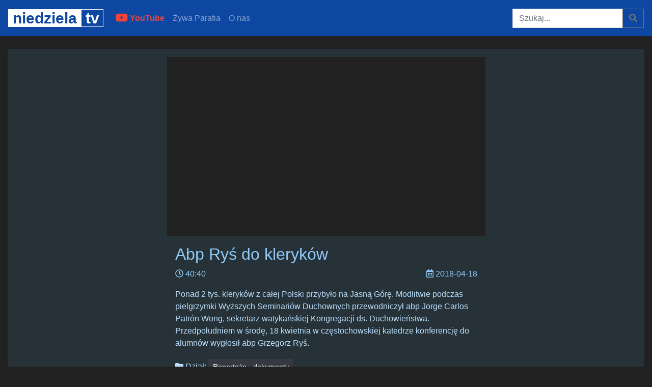

--- FILE ---
content_type: text/html; charset=UTF-8
request_url: https://tv.niedziela.pl/film/2270/Abp-Rys-do-klerykow
body_size: 7757
content:
<!DOCTYPE html>
<html lang="pl">
<head>
    <meta charset="UTF-8">
    <meta http-equiv="X-UA-Compatible" content="IE=edge">
    <meta name="viewport" content="width=device-width, initial-scale=1">
    <link rel="apple-touch-icon" sizes="180x180" href="/apple-touch-icon.png">
    <link rel="icon" type="image/png" sizes="32x32" href="/favicon-32x32.png">
    <link rel="icon" type="image/png" sizes="16x16" href="/favicon-16x16.png">
    <link rel="manifest" href="/site.webmanifest">
    <link rel="mask-icon" href="/safari-pinned-tab.svg" color="#5bbad5">
    <meta name="msapplication-TileColor" content="#da532c">
    <meta name="theme-color" content="#ffffff">
    <meta name="keywords" content="Studio telewizyjne Niedzieli, Niedziela, tygodnik katolicki, film, material filmowy, wywiad, reportaż, relacja, kościół, biskupi, katolicki, Polska, Częstochowa, Jasan Góra, Jan Paweł II, Benedykt XVI, Franciszek, papież">
        <meta name="description" content="Strona internetowa Studia Telewizyjnego Niedzieli">
        <title>Niedziela TV - Abp Ryś do kleryków</title>
    
<meta property="og:site_name" content="tv.niedziela.pl"/>
<meta property="og:title" content="Abp Ryś do kleryków"/>
<meta property="og:type" content="article"/>
<meta property="og:url" content="https://tv.niedziela.pl/film/2270/Abp-Rys-do-klerykow"/>
<meta property="og:image" content="https://tv.niedziela.pl/images/640x360/LEpyJ7m5Wao.jpg"/>
<meta property="og:description" content="Ponad 2 tys. kleryków z całej Polski przybyło na Jasną Górę. Modlitwie podczas pielgrzymki Wyższych Seminariów Duchownych przewodniczył abp Jorge Carlos Patrón Wong, sekretarz watykańskiej Kongregacji ds. Duchowieństwa. Przedpołudniem w środę, 18 kwietnia w częstochowskiej katedrze konferencję do alumnów wygłosił abp Grzegorz Ryś."/>            <script>
            (function(i,s,o,g,r,a,m){i['GoogleAnalyticsObject']=r;i[r]=i[r]||function(){
                (i[r].q=i[r].q||[]).push(arguments)},i[r].l=1*new Date();a=s.createElement(o),
                    m=s.getElementsByTagName(o)[0];a.async=1;a.src=g;m.parentNode.insertBefore(a,m)
            })(window,document,'script','//www.google-analytics.com/analytics.js','ga');

            ga('create', 'UA-16124746-4', 'auto');
            ga('send', 'pageview');
            
        </script>

        <link href="/assets/57317bdf/css/bootstrap.css" rel="stylesheet">
<link href="/css/fontawesome-all.css" rel="stylesheet">
<link href="/css/site.css" rel="stylesheet"></head>
<body>


    
<nav class="navbar navbar-inverse fixed-top navbar-expand-lg navbar-dark background-niedziela logo">

  <a class="navbar-brand" href="/"><span class="logo">niedziela</span><span class="logo logo-right">tv</span></a>
  <button class="navbar-toggler" type="button" data-toggle="collapse" data-target="#navbarSupportedContent" aria-controls="navbarSupportedContent" aria-expanded="false" aria-label="Toggle navigation">
    <span class="navbar-toggler-icon"></span>
  </button>

  <div class="collapse navbar-collapse" id="navbarSupportedContent">
    <ul class="navbar-nav mr-auto">
        
           
        <li class="nav-item">
            <a class="nav-link youtube-link" href="https://www.youtube.com/user/NiedzielaPL"><i class="fab fa-lg fa-youtube"></i> <strong>YouTube</strong></a>
        </li>
        <li class="nav-item">
            <a class="nav-link" href="/zywa-parafia">Żywa Parafia</a>
        </li>
        <li class="nav-item">
            <a class="nav-link" href="/onas">O nas</a>
        </li>
    </ul>
    <form class="form-inline my-2 my-lg-0" action="/znalezione">
      <input type="text" class="form-control input-search" placeholder="Szukaj..." aria-label="Szukaj" aria-describedby="basic-addon2" name="q">
        <div class="input-group-append">
        <button class="btn btn-search btn-outline-secondary" type="submit"><i class="fas fa-search"></i></button>
        </div>

    </form>
  </div>

</nav>


    <div class="container-fluid gap-fixed-nav">
        
	

<div class="row no-gutters background-dark gap-margin-top-1x gap-margin-bottom-1x gap-padding-top-1x">
    <div class="col-12 col-xl-6 offset-xl-3 col-md-8 offset-md-2">
    	<div class="fitVideoPlayer" style="background-color: #212121">
        	<iframe width="560" height="315" src="https://www.youtube.com/embed/LEpyJ7m5Wao" frameborder="0" allow="autoplay; encrypted-media" allowfullscreen></iframe>
    	</div>
    </div>
    <div class="col-12 col-xl-6 offset-xl-3 col-md-8 offset-md-2">  
        <div class="background-dark">  
        
        	<div class="gap-padding-1x" style="height: 100%">
            	<h2 class="color-text-dark">Abp Ryś do kleryków</h2>
            	<p class="film-info-duration color-text-dark"><i class="far fa-clock"></i> 40:40            	<span class="film-info-date color-text-dark float-right"><i class="far fa-calendar-alt"></i> 2018-04-18</span> 
            	<p>Ponad 2 tys. kleryków z całej Polski przybyło na Jasną Górę. Modlitwie podczas pielgrzymki Wyższych Seminariów Duchownych przewodniczył abp Jorge Carlos Patrón Wong, sekretarz watykańskiej Kongregacji ds. Duchowieństwa. Przedpołudniem w środę, 18 kwietnia w częstochowskiej katedrze konferencję do alumnów wygłosił abp Grzegorz Ryś.</p>
                <p style="line-height: 2.2"><i class="fas fa-folder"></i> Dział:
                            <a href="/dzial/1/Reportaze---dokumenty" class="btn btn-sm btn-dark"  data-clicksmap="site:film - FilmDzial - /dzial/1/Reportaze---dokumenty">Reportaże - dokumenty</a>   
                </p>
            	<p style="line-height: 2.2"><i class="fas fa-tags"></i> Tagi:
                                                    <a href="/tag/4/Czestochowa" class="btn btn-sm btn-dark"  data-clicksmap="site:film - FilmTagi - /tag/4/Czestochowa">Częstochowa</a> 
                                                    <a href="/tag/2/Jasna-Gora" class="btn btn-sm btn-dark"  data-clicksmap="site:film - FilmTagi - /tag/2/Jasna-Gora">Jasna Góra</a> 
                            
                </p>
                        	</div>  
        	 
        
        </div> 
    </div>
</div>    




<h2 class="section-header ">
			Wybrane dla Ciebie		</h2>


	
	<div class="row">
	    	        
	        <div class="col-12 col-md-6 col-xl-3 gap-margin-bottom-1x">
	            

<div class="film-box background-dark">
			<a class="" href="https://tv.niedziela.pl/film/3955/Adwent-2025-Cud-cud-cud-Tajemnica-wiary"  data-clicksmap="site:film - sectionBox:Wybrane:2270 - https://tv.niedziela.pl/film/3955/Adwent-2025-Cud-cud-cud-Tajemnica-wiary">
		

    	<div class="player-icon ">
    	<img class="img-fluid" src="https://tv.niedziela.pl/images/stopklatki/640x360/17_1764332370.jpg">
    	</div>
    	<div class="gap-padding-1x">    
	        <h2 class="color-text-dark ">Adwent 2025. Cud, cud, cud. Tajemnica wiary 17</h2>

	        <p class="">Cud, cud, cud. Tajemnica wiary. Rozważania adwentowe dla dzieci w roku 2025 przybliżają tajemnicę Eucharystii.
Wtorek, 23 grudnia 2025</p> 
	        
	        
	    </div>
	    <p class="film-info film-info-duration color-text-dark "><i class="far fa-clock"></i> </p>
	        <p class="film-info film-info-date color-text-dark "><i class="far fa-calendar-alt"></i> 2025-12-23</p>
</a>
</div>
	        </div>

	    	        
	        <div class="col-12 col-md-6 col-xl-3 gap-margin-bottom-1x">
	            

<div class="film-box background-dark">
			<a class="" href="https://tv.niedziela.pl/film/3936/Apel-Jasnogorski-redaktora-naczelnego"  data-clicksmap="site:film - sectionBox:Wybrane:2270 - https://tv.niedziela.pl/film/3936/Apel-Jasnogorski-redaktora-naczelnego">
		

    	<div class="player-icon ">
    	<img class="img-fluid" src="https://tv.niedziela.pl/images/640x360/MIMob242Jv0.jpg">
    	</div>
    	<div class="gap-padding-1x">    
	        <h2 class="color-text-dark ">Apel Jasnogórski redaktora naczelnego „Niedzieli”</h2>

	        <p class="">Rozważania apelowe ks. Jarosława Grabowskiego redaktora naczelnego Tygodnika Katolickiego „Niedziela” z 23 XI 2025 r. Fragment transmisji z kanału Jasnej Góry na YT.</p> 
	        
	        
	    </div>
	    <p class="film-info film-info-duration color-text-dark "><i class="far fa-clock"></i> 10:29</p>
	        <p class="film-info film-info-date color-text-dark "><i class="far fa-calendar-alt"></i> 2025-11-24</p>
</a>
</div>
	        </div>

	    	        
	        <div class="col-12 col-md-6 col-xl-3 gap-margin-bottom-1x">
	            

<div class="film-box background-dark">
			<a class="" href="https://tv.niedziela.pl/film/3966/Zakonczenie-Roku-Swietego-w-Czestochowie"  data-clicksmap="site:film - sectionBox:Wybrane:2270 - https://tv.niedziela.pl/film/3966/Zakonczenie-Roku-Swietego-w-Czestochowie">
		

    	<div class="player-icon ">
    	<img class="img-fluid" src="https://tv.niedziela.pl/images/640x360/ex--Ere2GSA.jpg">
    	</div>
    	<div class="gap-padding-1x">    
	        <h2 class="color-text-dark ">Zakończenie Roku Świętego w Częstochowie</h2>

	        <p class="">Uroczystość zakończenia Jubileuszowego Roku Świętego w archidiecezji częstochowskiej, mająca miejsce w święto Świętej Rodziny, połączona została z odnowieniem przyrzeczeń małżeńskich. W archikatedrze została zamontowana tablica z cegłą pochodzącą z Drzwi Świętych Bazyliki św. Piotra na Watykanie, otwartych przez papieża...</p> 
	        
	        
	    </div>
	    <p class="film-info film-info-duration color-text-dark "><i class="far fa-clock"></i> 07:04</p>
	        <p class="film-info film-info-date color-text-dark "><i class="far fa-calendar-alt"></i> 2025-12-31</p>
</a>
</div>
	        </div>

	    	        
	        <div class="col-12 col-md-6 col-xl-3 gap-margin-bottom-1x">
	            

<div class="film-box background-niedziela">
			<a class="" href="https://tv.niedziela.pl/film/742/Niedziela-%E2%80%93-telewizyjny-przeglad"  data-clicksmap="site:film - sectionBox:Wybrane:2270 - https://tv.niedziela.pl/film/742/Niedziela-%E2%80%93-telewizyjny-przeglad">
		

    	<div class="player-icon ">
    	<img class="img-fluid" src="https://tv.niedziela.pl/images/stopklatki/640x360/przeglad_niedzieli_wzorzec_nie_kasowac_(7)_1769081786.jpg">
    	</div>
    	<div class="gap-padding-1x">    
	        <h2 class="color-text-dark ">Niedziela – telewizyjny przegląd tygodnika</h2>

	        <p class="">Najciekawsze artykuły, które polecamy z 4. numeru Tygodnika Katolickiego „Niedziela” w 2026 r.
https://www.niedziela.pl/</p> 
	        
	        
	    </div>
	    <p class="film-info film-info-duration color-text-dark "><i class="far fa-clock"></i> 05:00</p>
	        <p class="film-info film-info-date color-text-dark "><i class="far fa-calendar-alt"></i> 2013-06-04</p>
</a>
</div>
	        </div>

	    
	}
	    
	</div>
	
<h2 class="section-header ">
			Ostatnio dodane		</h2>


	
	<div class="row">
	    	        
	        <div class="col-12 col-md-6 col-xl-3 gap-margin-bottom-1x">
	            

<div class="film-box background-dark">
			<a class="" href="https://tv.niedziela.pl/film/3966/Zakonczenie-Roku-Swietego-w-Czestochowie"  data-clicksmap="site:film - sectionBox:Najnowsze:0 - https://tv.niedziela.pl/film/3966/Zakonczenie-Roku-Swietego-w-Czestochowie">
		

    	<div class="player-icon ">
    	<img class="img-fluid" src="https://tv.niedziela.pl/images/640x360/ex--Ere2GSA.jpg">
    	</div>
    	<div class="gap-padding-1x">    
	        <h2 class="color-text-dark ">Zakończenie Roku Świętego w Częstochowie</h2>

	        <p class="">Uroczystość zakończenia Jubileuszowego Roku Świętego w archidiecezji częstochowskiej, mająca miejsce w święto Świętej Rodziny, połączona została z odnowieniem przyrzeczeń małżeńskich. W archikatedrze została zamontowana tablica z cegłą pochodzącą z Drzwi Świętych Bazyliki św. Piotra na Watykanie, otwartych przez papieża...</p> 
	        
	        
	    </div>
	    <p class="film-info film-info-duration color-text-dark "><i class="far fa-clock"></i> 07:04</p>
	        <p class="film-info film-info-date color-text-dark "><i class="far fa-calendar-alt"></i> 2025-12-31</p>
</a>
</div>
	        </div>

	    	        
	        <div class="col-12 col-md-6 col-xl-3 gap-margin-bottom-1x">
	            

<div class="film-box background-dark">
			<a class="" href="https://tv.niedziela.pl/film/3964/Zyczenia-abp-Waclawa-Depo-na-Boze"  data-clicksmap="site:film - sectionBox:Najnowsze:0 - https://tv.niedziela.pl/film/3964/Zyczenia-abp-Waclawa-Depo-na-Boze">
		

    	<div class="player-icon ">
    	<img class="img-fluid" src="https://tv.niedziela.pl/images/stopklatki/640x360/zyczenia_bn_2025_(2)_1766416222.jpg">
    	</div>
    	<div class="gap-padding-1x">    
	        <h2 class="color-text-dark ">Życzenia abp. Wacława Depo na Boże Narodzenie 2025</h2>

	        <p class="">Życzenia metropolity częstochowskiego abp. Wacława Depo dla czytelników „Niedzieli” na święta Bożego Narodzenia 2025</p> 
	        
	        
	    </div>
	    <p class="film-info film-info-duration color-text-dark "><i class="far fa-clock"></i> </p>
	        <p class="film-info film-info-date color-text-dark "><i class="far fa-calendar-alt"></i> 2025-12-24</p>
</a>
</div>
	        </div>

	    	        
	        <div class="col-12 col-md-6 col-xl-3 gap-margin-bottom-1x">
	            

<div class="film-box background-dark">
			<a class="" href="https://tv.niedziela.pl/film/3955/Adwent-2025-Cud-cud-cud-Tajemnica-wiary"  data-clicksmap="site:film - sectionBox:Najnowsze:0 - https://tv.niedziela.pl/film/3955/Adwent-2025-Cud-cud-cud-Tajemnica-wiary">
		

    	<div class="player-icon ">
    	<img class="img-fluid" src="https://tv.niedziela.pl/images/stopklatki/640x360/17_1764332370.jpg">
    	</div>
    	<div class="gap-padding-1x">    
	        <h2 class="color-text-dark ">Adwent 2025. Cud, cud, cud. Tajemnica wiary 17</h2>

	        <p class="">Cud, cud, cud. Tajemnica wiary. Rozważania adwentowe dla dzieci w roku 2025 przybliżają tajemnicę Eucharystii.
Wtorek, 23 grudnia 2025</p> 
	        
	        
	    </div>
	    <p class="film-info film-info-duration color-text-dark "><i class="far fa-clock"></i> </p>
	        <p class="film-info film-info-date color-text-dark "><i class="far fa-calendar-alt"></i> 2025-12-23</p>
</a>
</div>
	        </div>

	    	        
	        <div class="col-12 col-md-6 col-xl-3 gap-margin-bottom-1x">
	            

<div class="film-box background-dark">
			<a class="" href="https://tv.niedziela.pl/film/3965/Magazyn-%E2%80%9ENiedziela-w-Miescie%E2%80%9D-422025"  data-clicksmap="site:film - sectionBox:Najnowsze:0 - https://tv.niedziela.pl/film/3965/Magazyn-%E2%80%9ENiedziela-w-Miescie%E2%80%9D-422025">
		

    	<div class="player-icon ">
    	<img class="img-fluid" src="https://tv.niedziela.pl/images/640x360/7L3VXecPUio.jpg">
    	</div>
    	<div class="gap-padding-1x">    
	        <h2 class="color-text-dark ">Magazyn „Niedziela w Miescie” 42:2025</h2>

	        <p class="">Wydarzenia w Częstochowie i okolicy w listopadzie i grudniu 2025 r.</p> 
	        
	        
	    </div>
	    <p class="film-info film-info-duration color-text-dark "><i class="far fa-clock"></i> 30:00</p>
	        <p class="film-info film-info-date color-text-dark "><i class="far fa-calendar-alt"></i> 2025-12-23</p>
</a>
</div>
	        </div>

	    
	}
	    
	</div>
	
<h2 class="section-header najpopularniejsze-color">
			Najpopularniejsze		</h2>


	
	<div class="row">
	    	        
	        <div class="col-12 col-md-6 col-xl-3 gap-margin-bottom-1x">
	            

<div class="film-box background-dark">
			<a class="" href="https://tv.niedziela.pl/film/2592/Roksana"  data-clicksmap="site:film - sectionBox:Najpopularniejsze - https://tv.niedziela.pl/film/2592/Roksana">
		

    	<div class="player-icon najpopularniejsze-color">
    	<img class="img-fluid" src="https://tv.niedziela.pl/images/stopklatki/640x360/serca_1552375892.jpg">
    	</div>
    	<div class="gap-padding-1x">    
	        <h2 class="color-text-dark najpopularniejsze-color">Roksana</h2>

	        <p class="najpopularniejsze-color">II charytatywny koncert pod hasłem „Spotkanie Gorących Serc” odbył się w dniu 1 marca 2019 r. w Pajęcznie.  Hala Sportowa SP  przy ul. Grunwaldzkiej 1  wypełniła się publicznością, która chciała  usłyszeć i zobaczyć główną gwiazdę wieczoru Roksanę Węgiel,  zwyciężczynię Eurowizji Junior 2018. 
 </p> 
	        
	        
	    </div>
	    <p class="film-info film-info-duration color-text-dark najpopularniejsze-color"><i class="far fa-clock"></i> </p>
	        <p class="film-info film-info-date color-text-dark najpopularniejsze-color"><i class="far fa-calendar-alt"></i> 2019-03-12</p>
</a>
</div>
	        </div>

	    	        
	        <div class="col-12 col-md-6 col-xl-3 gap-margin-bottom-1x">
	            

<div class="film-box background-dark">
			<a class="" href="https://tv.niedziela.pl/film/2397/27-Pielgrzymka-Wojskowa-na-Jasna-Gore"  data-clicksmap="site:film - sectionBox:Najpopularniejsze - https://tv.niedziela.pl/film/2397/27-Pielgrzymka-Wojskowa-na-Jasna-Gore">
		

    	<div class="player-icon najpopularniejsze-color">
    	<img class="img-fluid" src="https://tv.niedziela.pl/images/stopklatki/640x360/wojsko_pielgrzymka_2018_1534275432.jpg">
    	</div>
    	<div class="gap-padding-1x">    
	        <h2 class="color-text-dark najpopularniejsze-color">27. Pielgrzymka Wojskowa na Jasną Górę</h2>

	        <p class="najpopularniejsze-color">W pielgrzymce wzięło udział ok. 650 osób, a wśród nich żołnierze, pracownicy wojska, Służby Celnej, Straży Granicznej, Straży Ochrony Kolei, a także żołnierze z zagranicy: z USA, Litwy, Słowacji, Niemiec i Chorwacji.</p> 
	        
	        
	    </div>
	    <p class="film-info film-info-duration color-text-dark najpopularniejsze-color"><i class="far fa-clock"></i> 09:03</p>
	        <p class="film-info film-info-date color-text-dark najpopularniejsze-color"><i class="far fa-calendar-alt"></i> 2018-08-14</p>
</a>
</div>
	        </div>

	    	        
	        <div class="col-12 col-md-6 col-xl-3 gap-margin-bottom-1x">
	            

<div class="film-box background-dark">
			<a class="" href="https://tv.niedziela.pl/film/2689/Modlitewna-obrona-Jasnej-Gory"  data-clicksmap="site:film - sectionBox:Najpopularniejsze - https://tv.niedziela.pl/film/2689/Modlitewna-obrona-Jasnej-Gory">
		

    	<div class="player-icon najpopularniejsze-color">
    	<img class="img-fluid" src="https://tv.niedziela.pl/images/stopklatki/640x360/lgbt_1560783047.jpg">
    	</div>
    	<div class="gap-padding-1x">    
	        <h2 class="color-text-dark najpopularniejsze-color">Modlitewna obrona Jasnej Góry</h2>

	        <p class="najpopularniejsze-color">Setki, jeśli nie tysiące ludzi z wielu stron Polski przyjechało w dniu 16 czerwca br.,  aby pokojowo z pełnym szacunkiem dla innych zamanifestować swoje przekonania i obronić przed profanacją Królową Polski - Matkę Bożą Częstochowską.</p> 
	        
	        
	    </div>
	    <p class="film-info film-info-duration color-text-dark najpopularniejsze-color"><i class="far fa-clock"></i> </p>
	        <p class="film-info film-info-date color-text-dark najpopularniejsze-color"><i class="far fa-calendar-alt"></i> 2019-06-17</p>
</a>
</div>
	        </div>

	    	        
	        <div class="col-12 col-md-6 col-xl-3 gap-margin-bottom-1x">
	            

<div class="film-box background-dark">
			<a class="" href="https://tv.niedziela.pl/film/2383/Z-dominikanami-do-Matki"  data-clicksmap="site:film - sectionBox:Najpopularniejsze - https://tv.niedziela.pl/film/2383/Z-dominikanami-do-Matki">
		

    	<div class="player-icon najpopularniejsze-color">
    	<img class="img-fluid" src="https://tv.niedziela.pl/images/stopklatki/640x360/2018_dominikanska_1533839720.jpg">
    	</div>
    	<div class="gap-padding-1x">    
	        <h2 class="color-text-dark najpopularniejsze-color">Z dominikanami do Matki</h2>

	        <p class="najpopularniejsze-color">27. Piesza Pielgrzymka Dominikańska z Krakowa dotarła w czwartek, 9 sierpnia na Jasną Górę. Prawie 1400 osób w czasie 7 dni pokonało trasę liczącą ok. 160 km. Wędrowali w grupach: Dziewiętnastka związana z duszpasterstwem młodzieży „Przystań” z Krakowa, studenci czyli Beczka 1 i Beczka 2, dalej Pokuta prowadzona przez o. Adama...</p> 
	        
	        
	    </div>
	    <p class="film-info film-info-duration color-text-dark najpopularniejsze-color"><i class="far fa-clock"></i> 05:12</p>
	        <p class="film-info film-info-date color-text-dark najpopularniejsze-color"><i class="far fa-calendar-alt"></i> 2018-08-09</p>
</a>
</div>
	        </div>

	    
	}
	    
	</div>
	        <div class="container">
    <div class="row gap-top">
        <div class="col-12 text-center reklama">
            <p></p>
            <div style="margin: 0 auto;">
                <script async src="//pagead2.googlesyndication.com/pagead/js/adsbygoogle.js"></script>
<!-- GoogleAdsense TVBottom -->
<ins class="adsbygoogle"
     style="display:block"
     data-ad-client="ca-pub-8591773432180199"
     data-ad-slot="7910989622"
     data-ad-format="auto"
     data-full-width-responsive="true"></ins>
<script>
(adsbygoogle = window.adsbygoogle || []).push({});
</script>
            </div>
        </div>
    </div>
</div>
        
<div class="row gap-margin-top-2x gap-margin-bottom-1x">
	<div class="col-12">
		<div class="background-dark gap-padding-1x">
			<h2 class="section-header"><i class="fas fa-tags"></i> Tagi</h2>
			<p>
														<a href="/tag/78"  data-clicksmap="site:film - TagsCloud - /tag/78"><span style="font-size: 0.8em"></span></a>
														<a href="/tag/13/abp-Depo"  data-clicksmap="site:film - TagsCloud - /tag/13/abp-Depo"><span style="font-size: 1.13em">abp Depo</span></a>
														<a href="/tag/12/abp-Nowak"  data-clicksmap="site:film - TagsCloud - /tag/12/abp-Nowak"><span style="font-size: 0.86em">abp Nowak</span></a>
														<a href="/tag/86/Adwent"  data-clicksmap="site:film - TagsCloud - /tag/86/Adwent"><span style="font-size: 0.81em">Adwent</span></a>
														<a href="/tag/66/Adwent-2019"  data-clicksmap="site:film - TagsCloud - /tag/66/Adwent-2019"><span style="font-size: 0.81em">Adwent 2019</span></a>
														<a href="/tag/92/Adwent-2025"  data-clicksmap="site:film - TagsCloud - /tag/92/Adwent-2025"><span style="font-size: 0.81em">Adwent 2025</span></a>
														<a href="/tag/62/Akcja-Katolicka"  data-clicksmap="site:film - TagsCloud - /tag/62/Akcja-Katolicka"><span style="font-size: 0.8em">Akcja Katolicka</span></a>
														<a href="/tag/89/Apel-Jasnogorski"  data-clicksmap="site:film - TagsCloud - /tag/89/Apel-Jasnogorski"><span style="font-size: 0.8em">Apel Jasnogórski</span></a>
														<a href="/tag/60/artysci"  data-clicksmap="site:film - TagsCloud - /tag/60/artysci"><span style="font-size: 0.84em">artyści</span></a>
														<a href="/tag/15/Benedykt-XVI"  data-clicksmap="site:film - TagsCloud - /tag/15/Benedykt-XVI"><span style="font-size: 0.81em">Benedykt XVI</span></a>
														<a href="/tag/14/biskupi"  data-clicksmap="site:film - TagsCloud - /tag/14/biskupi"><span style="font-size: 1.07em">biskupi</span></a>
														<a href="/tag/55/bp-Przybylski"  data-clicksmap="site:film - TagsCloud - /tag/55/bp-Przybylski"><span style="font-size: 0.87em">bp Przybylski</span></a>
														<a href="/tag/87/Carlo-Acutis"  data-clicksmap="site:film - TagsCloud - /tag/87/Carlo-Acutis"><span style="font-size: 0.81em">Carlo Acutis</span></a>
														<a href="/tag/4/Czestochowa"  data-clicksmap="site:film - TagsCloud - /tag/4/Czestochowa"><span style="font-size: 1.7em">Częstochowa</span></a>
														<a href="/tag/53/dieta"  data-clicksmap="site:film - TagsCloud - /tag/53/dieta"><span style="font-size: 0.8em">dieta</span></a>
														<a href="/tag/59/duszpasterstwo-akademickie"  data-clicksmap="site:film - TagsCloud - /tag/59/duszpasterstwo-akademickie"><span style="font-size: 0.83em">duszpasterstwo akademickie</span></a>
														<a href="/tag/41/dzieci"  data-clicksmap="site:film - TagsCloud - /tag/41/dzieci"><span style="font-size: 0.95em">dzieci</span></a>
														<a href="/tag/74/ekumenizm"  data-clicksmap="site:film - TagsCloud - /tag/74/ekumenizm"><span style="font-size: 0.81em">ekumenizm</span></a>
														<a href="/tag/38/face-to-face-z-Arcybiskupem"  data-clicksmap="site:film - TagsCloud - /tag/38/face-to-face-z-Arcybiskupem"><span style="font-size: 0.82em">face to face z Arcybiskupem</span></a>
														<a href="/tag/39/face-to-face-z-Arcybiskupem-II"  data-clicksmap="site:film - TagsCloud - /tag/39/face-to-face-z-Arcybiskupem-II"><span style="font-size: 0.81em">face to face z Arcybiskupem II</span></a>
														<a href="/tag/63/face-to-face-z-arcybiskupem-III"  data-clicksmap="site:film - TagsCloud - /tag/63/face-to-face-z-arcybiskupem-III"><span style="font-size: 0.8em">face to face z arcybiskupem III</span></a>
														<a href="/tag/35/Franciszek"  data-clicksmap="site:film - TagsCloud - /tag/35/Franciszek"><span style="font-size: 0.84em">Franciszek</span></a>
														<a href="/tag/36/historia"  data-clicksmap="site:film - TagsCloud - /tag/36/historia"><span style="font-size: 0.92em">historia</span></a>
														<a href="/tag/10/homilia"  data-clicksmap="site:film - TagsCloud - /tag/10/homilia"><span style="font-size: 0.96em">homilia</span></a>
														<a href="/tag/3/Jan-Pawel-II"  data-clicksmap="site:film - TagsCloud - /tag/3/Jan-Pawel-II"><span style="font-size: 0.89em">Jan Paweł II</span></a>
														<a href="/tag/2/Jasna-Gora"  data-clicksmap="site:film - TagsCloud - /tag/2/Jasna-Gora"><span style="font-size: 1.41em">Jasna Góra</span></a>
														<a href="/tag/72/Jasna-Gora"  data-clicksmap="site:film - TagsCloud - /tag/72/Jasna-Gora"><span style="font-size: 0.82em">Jasna Góra</span></a>
														<a href="/tag/56/kaplani"  data-clicksmap="site:film - TagsCloud - /tag/56/kaplani"><span style="font-size: 0.86em">kapłani</span></a>
														<a href="/tag/88/kard-Grzegorz-Rys"  data-clicksmap="site:film - TagsCloud - /tag/88/kard-Grzegorz-Rys"><span style="font-size: 0.8em">kard. Grzegorz Ryś</span></a>
														<a href="/tag/90/kard-Grzegorz-Rys"  data-clicksmap="site:film - TagsCloud - /tag/90/kard-Grzegorz-Rys"><span style="font-size: 0.8em">kard. Grzegorz Ryś</span></a>
														<a href="/tag/6/katastrofa"  data-clicksmap="site:film - TagsCloud - /tag/6/katastrofa"><span style="font-size: 0.82em">katastrofa</span></a>
														<a href="/tag/16/koncert"  data-clicksmap="site:film - TagsCloud - /tag/16/koncert"><span style="font-size: 0.9em">koncert</span></a>
														<a href="/tag/8/konferencja"  data-clicksmap="site:film - TagsCloud - /tag/8/konferencja"><span style="font-size: 0.92em">konferencja</span></a>
														<a href="/tag/22/konkurs"  data-clicksmap="site:film - TagsCloud - /tag/22/konkurs"><span style="font-size: 0.83em">konkurs</span></a>
														<a href="/tag/68/koronawirus"  data-clicksmap="site:film - TagsCloud - /tag/68/koronawirus"><span style="font-size: 0.83em">koronawirus</span></a>
														<a href="/tag/69/koronawirus"  data-clicksmap="site:film - TagsCloud - /tag/69/koronawirus"><span style="font-size: 0.81em">koronawirus</span></a>
														<a href="/tag/30/kraj"  data-clicksmap="site:film - TagsCloud - /tag/30/kraj"><span style="font-size: 1.03em">kraj</span></a>
														<a href="/tag/5/ksiazki"  data-clicksmap="site:film - TagsCloud - /tag/5/ksiazki"><span style="font-size: 0.87em">książki</span></a>
														<a href="/tag/91/Leon-XIV"  data-clicksmap="site:film - TagsCloud - /tag/91/Leon-XIV"><span style="font-size: 0.8em">Leon XIV</span></a>
														<a href="/tag/71/Matka-Boza"  data-clicksmap="site:film - TagsCloud - /tag/71/Matka-Boza"><span style="font-size: 0.84em">Matka Boża</span></a>
														<a href="/tag/70/milosierdzie"  data-clicksmap="site:film - TagsCloud - /tag/70/milosierdzie"><span style="font-size: 0.82em">miłosierdzie</span></a>
														<a href="/tag/65/misje"  data-clicksmap="site:film - TagsCloud - /tag/65/misje"><span style="font-size: 0.8em">misje</span></a>
														<a href="/tag/49/mlodziez"  data-clicksmap="site:film - TagsCloud - /tag/49/mlodziez"><span style="font-size: 0.97em">młodzież</span></a>
														<a href="/tag/75/muzyka"  data-clicksmap="site:film - TagsCloud - /tag/75/muzyka"><span style="font-size: 0.81em">muzyka</span></a>
														<a href="/tag/1/Niedziela"  data-clicksmap="site:film - TagsCloud - /tag/1/Niedziela"><span style="font-size: 1.2em">Niedziela</span></a>
														<a href="/tag/64/Niedziela-Czestochowska"  data-clicksmap="site:film - TagsCloud - /tag/64/Niedziela-Czestochowska"><span style="font-size: 0.83em">Niedziela Częstochowska</span></a>
														<a href="/tag/46/niedziela-tv"  data-clicksmap="site:film - TagsCloud - /tag/46/niedziela-tv"><span style="font-size: 0.96em">niedziela tv</span></a>
														<a href="/tag/83/Niedziela-w-miescie"  data-clicksmap="site:film - TagsCloud - /tag/83/Niedziela-w-miescie"><span style="font-size: 0.81em">Niedziela w mieście</span></a>
														<a href="/tag/47/papiez-Franciszek"  data-clicksmap="site:film - TagsCloud - /tag/47/papiez-Franciszek"><span style="font-size: 0.83em">papież Franciszek</span></a>
														<a href="/tag/45/parafie"  data-clicksmap="site:film - TagsCloud - /tag/45/parafie"><span style="font-size: 0.91em">parafie</span></a>
														<a href="/tag/17/paulini"  data-clicksmap="site:film - TagsCloud - /tag/17/paulini"><span style="font-size: 0.87em">paulini</span></a>
														<a href="/tag/85/peregrynacja"  data-clicksmap="site:film - TagsCloud - /tag/85/peregrynacja"><span style="font-size: 0.81em">peregrynacja</span></a>
														<a href="/tag/20/pielgrzymka"  data-clicksmap="site:film - TagsCloud - /tag/20/pielgrzymka"><span style="font-size: 1.03em">pielgrzymka</span></a>
														<a href="/tag/31/poezja"  data-clicksmap="site:film - TagsCloud - /tag/31/poezja"><span style="font-size: 0.82em">poezja</span></a>
														<a href="/tag/23/polityka"  data-clicksmap="site:film - TagsCloud - /tag/23/polityka"><span style="font-size: 0.85em">polityka</span></a>
														<a href="/tag/18/pomoc"  data-clicksmap="site:film - TagsCloud - /tag/18/pomoc"><span style="font-size: 0.88em">pomoc</span></a>
														<a href="/tag/43/powolanie"  data-clicksmap="site:film - TagsCloud - /tag/43/powolanie"><span style="font-size: 0.82em">powołanie</span></a>
														<a href="/tag/7/rekolekcje"  data-clicksmap="site:film - TagsCloud - /tag/7/rekolekcje"><span style="font-size: 0.85em">rekolekcje</span></a>
														<a href="/tag/28/relikwie"  data-clicksmap="site:film - TagsCloud - /tag/28/relikwie"><span style="font-size: 0.81em">relikwie</span></a>
														<a href="/tag/34/Rio"  data-clicksmap="site:film - TagsCloud - /tag/34/Rio"><span style="font-size: 0.82em">Rio</span></a>
														<a href="/tag/37/rodzina"  data-clicksmap="site:film - TagsCloud - /tag/37/rodzina"><span style="font-size: 0.83em">rodzina</span></a>
														<a href="/tag/42/rodzina"  data-clicksmap="site:film - TagsCloud - /tag/42/rodzina"><span style="font-size: 0.81em">rodzina</span></a>
														<a href="/tag/44/Rok-Milosierdzia"  data-clicksmap="site:film - TagsCloud - /tag/44/Rok-Milosierdzia"><span style="font-size: 0.81em">Rok Miłosierdzia</span></a>
														<a href="/tag/26/rozmowa"  data-clicksmap="site:film - TagsCloud - /tag/26/rozmowa"><span style="font-size: 0.93em">rozmowa</span></a>
														<a href="/tag/58/rozwazania-rozancowe"  data-clicksmap="site:film - TagsCloud - /tag/58/rozwazania-rozancowe"><span style="font-size: 0.81em">rozważania różańcowe</span></a>
														<a href="/tag/32/rozaniec"  data-clicksmap="site:film - TagsCloud - /tag/32/rozaniec"><span style="font-size: 0.83em">różaniec</span></a>
														<a href="/tag/50/Rzeczpospolita-Parafialna"  data-clicksmap="site:film - TagsCloud - /tag/50/Rzeczpospolita-Parafialna"><span style="font-size: 0.81em">Rzeczpospolita Parafialna</span></a>
														<a href="/tag/67/sakramenty"  data-clicksmap="site:film - TagsCloud - /tag/67/sakramenty"><span style="font-size: 0.81em">sakramenty</span></a>
														<a href="/tag/24/sanktuaria"  data-clicksmap="site:film - TagsCloud - /tag/24/sanktuaria"><span style="font-size: 0.88em">sanktuaria</span></a>
														<a href="/tag/61/sport"  data-clicksmap="site:film - TagsCloud - /tag/61/sport"><span style="font-size: 0.81em">sport</span></a>
														<a href="/tag/76/Synod"  data-clicksmap="site:film - TagsCloud - /tag/76/Synod"><span style="font-size: 0.81em">Synod</span></a>
														<a href="/tag/77/synod"  data-clicksmap="site:film - TagsCloud - /tag/77/synod"><span style="font-size: 0.8em">synod</span></a>
														<a href="/tag/79/Synod"  data-clicksmap="site:film - TagsCloud - /tag/79/Synod"><span style="font-size: 0.8em">Synod</span></a>
														<a href="/tag/21/szkola"  data-clicksmap="site:film - TagsCloud - /tag/21/szkola"><span style="font-size: 0.9em">szkoła</span></a>
														<a href="/tag/48/sztuka-i-kultura"  data-clicksmap="site:film - TagsCloud - /tag/48/sztuka-i-kultura"><span style="font-size: 0.86em">sztuka i kultura</span></a>
														<a href="/tag/51/SDM-w-Krakowie"  data-clicksmap="site:film - TagsCloud - /tag/51/SDM-w-Krakowie"><span style="font-size: 0.82em">ŚDM w Krakowie</span></a>
														<a href="/tag/11/swiadectwo"  data-clicksmap="site:film - TagsCloud - /tag/11/swiadectwo"><span style="font-size: 0.88em">świadectwo</span></a>
														<a href="/tag/40/Swiatowe-Dni-Mlodziezy"  data-clicksmap="site:film - TagsCloud - /tag/40/Swiatowe-Dni-Mlodziezy"><span style="font-size: 0.84em">Światowe Dni Młodzieży</span></a>
														<a href="/tag/19/swieci"  data-clicksmap="site:film - TagsCloud - /tag/19/swieci"><span style="font-size: 0.85em">święci</span></a>
														<a href="/tag/52/Tecza"  data-clicksmap="site:film - TagsCloud - /tag/52/Tecza"><span style="font-size: 0.8em">Tęcza</span></a>
														<a href="/tag/80/ukraina"  data-clicksmap="site:film - TagsCloud - /tag/80/ukraina"><span style="font-size: 0.8em">ukraina</span></a>
														<a href="/tag/81/Ukraina"  data-clicksmap="site:film - TagsCloud - /tag/81/Ukraina"><span style="font-size: 0.81em">Ukraina</span></a>
														<a href="/tag/29/Wlochy"  data-clicksmap="site:film - TagsCloud - /tag/29/Wlochy"><span style="font-size: 0.81em">Włochy</span></a>
														<a href="/tag/9/wyklad"  data-clicksmap="site:film - TagsCloud - /tag/9/wyklad"><span style="font-size: 0.84em">wykład</span></a>
														<a href="/tag/25/wystawa"  data-clicksmap="site:film - TagsCloud - /tag/25/wystawa"><span style="font-size: 0.84em">wystawa</span></a>
														<a href="/tag/27/wywiad"  data-clicksmap="site:film - TagsCloud - /tag/27/wywiad"><span style="font-size: 0.85em">wywiad</span></a>
														<a href="/tag/84/zakony-i-zgromadzenia"  data-clicksmap="site:film - TagsCloud - /tag/84/zakony-i-zgromadzenia"><span style="font-size: 0.8em">zakony i zgromadzenia</span></a>
														<a href="/tag/33/zycie"  data-clicksmap="site:film - TagsCloud - /tag/33/zycie"><span style="font-size: 0.89em">życie</span></a>
														<a href="/tag/82/zyczenia"  data-clicksmap="site:film - TagsCloud - /tag/82/zyczenia"><span style="font-size: 0.81em">życzenia</span></a>
														<a href="/tag/73/zywa-parafia"  data-clicksmap="site:film - TagsCloud - /tag/73/zywa-parafia"><span style="font-size: 0.8em">żywa parafia</span></a>
							</p>
		</div>
	</div>
</div>                    
<div class="row background-niedziela gap-margin-bottom-1x niedziela-box">
    <div class="col-lg-1 col-12 gap-padding-1x ">
        <img src="https://www.niedziela.pl/images/okladki/202604.jpg" class="img-fluid mx-auto d-block">
    </div>
    <div class="col-lg-8 col-12 gap-padding-1x">  
        <h2>Niedziela 4/2026: <em>temat numeru</em></h2>
        <p><strong>TEMAT NUMERU: Moje życie z Biblią</strong>
        <br>Nie jest tylko dla wybranych. Jest dla ludzi, którzy chcą w codzienności, w chaosie dnia żyć słowem Bożym.</p>
    </div>
    <div class="col-lg-3 col-12 gap-padding-1x">  
        <p><a href="https://www.niedziela.pl/prezentacja" class="btn btn-primary btn-block"  data-clicksmap="site:film - Niedziela - niedziela.pl/prezentacja">Spis treści</a></p>
        <p><a href="htts://www.niedziela.pl/prenumerata" class="btn btn-danger btn-block"  data-clicksmap="site:film - Niedziela - niedziela.pl/prenumerata">Zaprenumeruj</a></p>
        <p><a href="https://e.niedziela.pl" class="btn btn-danger btn-block"  data-clicksmap="site:film - Niedziela - e.niedziela.pl">Kup e-wydanie</a></p>
    </div>
</div>
 
                
    </div>


<footer class="footer container-fluid background-dark gap-padding-1x gap-margin-top-1x">

        
        <p class="text-center">
            Adres redakcji: 42-200 Czętochowa, ul. 3 Maja 12 • tel. (34) 365 19 17 • <a class="poczta" href="studio.tv">studio.tv</a>
            <br>&copy; <a href="https://niedziela.pl">Tygodnik Katolicki „Niedziela” <i class="fa fa-external-link-alt"></i></a> 2026</p>
         

</footer>

          
 

<script src="/assets/e19b1a22/jquery.js"></script>
<script src="/assets/6583d23c/yii.js"></script>
<script src="/assets/7cf81c4e/umd/popper.js"></script>
<script src="/assets/57317bdf/js/bootstrap.js"></script>
<script src="/js/fontawesome-all.min.js"></script>
<script src="/js/jquery.fitvids.js"></script>
<script src="/js/site.js"></script>
<script>jQuery(function ($) {

            $("a[data-clicksmap]").click( function() {
                ga("send", "event", "Clicks Map", $(this).data("clicksmap"), $(this).attr("href"), 1, {"nonInteraction": true });
                
            });
        
});</script></body>
</html>


--- FILE ---
content_type: text/html; charset=utf-8
request_url: https://www.google.com/recaptcha/api2/aframe
body_size: 259
content:
<!DOCTYPE HTML><html><head><meta http-equiv="content-type" content="text/html; charset=UTF-8"></head><body><script nonce="5lC0QS6Exo6Ux122fWvVnQ">/** Anti-fraud and anti-abuse applications only. See google.com/recaptcha */ try{var clients={'sodar':'https://pagead2.googlesyndication.com/pagead/sodar?'};window.addEventListener("message",function(a){try{if(a.source===window.parent){var b=JSON.parse(a.data);var c=clients[b['id']];if(c){var d=document.createElement('img');d.src=c+b['params']+'&rc='+(localStorage.getItem("rc::a")?sessionStorage.getItem("rc::b"):"");window.document.body.appendChild(d);sessionStorage.setItem("rc::e",parseInt(sessionStorage.getItem("rc::e")||0)+1);localStorage.setItem("rc::h",'1769351544245');}}}catch(b){}});window.parent.postMessage("_grecaptcha_ready", "*");}catch(b){}</script></body></html>

--- FILE ---
content_type: text/css
request_url: https://tv.niedziela.pl/css/site.css
body_size: 1762
content:
html,
body {
    height: 100%;
    background-color: #263238;
    background-color: #212121;
}

.wrap {
    min-height: 100%;
    height: auto;
    margin: 0 auto -60px;
    padding: 0 0 60px;
}

.pagination {
   justify-content: center;
}

.gap-fixed-nav {
    padding-top: 80px;
}

.jumbotron {
    text-align: center;
    background-color: transparent;
}

.jumbotron .btn {
    font-size: 21px;
    padding: 14px 24px;
}

.not-set {
    color: #c55;
    font-style: italic;
}

/* add sorting icons to gridview sort links */
a.asc:after, a.desc:after {
    position: relative;
    top: 1px;
    display: inline-block;
    font-family: 'Glyphicons Halflings';
    font-style: normal;
    font-weight: normal;
    line-height: 1;
    padding-left: 5px;
}

a.asc:after {
    content: "\e151";
}

a.desc:after {
    content: "\e152";
}

.sort-numerical a.asc:after {
    content: "\e153";
}

.sort-numerical a.desc:after {
    content: "\e154";
}

.sort-ordinal a.asc:after {
    content: "\e155";
}

.sort-ordinal a.desc:after {
    content: "\e156";
}

.grid-view td {
    white-space: nowrap;
}

.grid-view .filters input,
.grid-view .filters select {
    min-width: 50px;
}

.hint-block {
    display: block;
    margin-top: 5px;
    color: #999;
}

.error-summary {
    color: #a94442;
    background: #fdf7f7;
    border-left: 3px solid #eed3d7;
    padding: 10px 20px;
    margin: 0 0 15px 0;
}

/* align the logout "link" (button in form) of the navbar */
.nav li > form > button.logout {
    padding: 15px;
    border: none;
}

@media(max-width:767px) {
    .nav li > form > button.logout {
        display:block;
        text-align: left;
        width: 100%;
        padding: 10px 15px;
    }
}

.nav > li > form > button.logout:focus,
.nav > li > form > button.logout:hover {
    text-decoration: none;
}

.nav > li > form > button.logout:focus {
    outline: none;
}

h1, .h1, h2, .h2, h3, .h3, p {
    color: #BBDEFB;
}

a {
    
    color: #fff;
}

a:hover {
    color: #90CAF9;
    text-decoration: none;
}

span.logo {
    color: #0D47A1;
    font-weight: bold;
    font-size: 1.5em;
    border: 1px solid #fff;
    background-color: #fff;
    padding: 0 .25em;
}

span.logo-right {
    color: #fff;
    background-color: #0D47A1;
    border: 1px solid #fff;
    padding: 0 .25em;
}

.background-dark {
    background-color: #212121;
    background-color: #263238;
}

.color-text-dark {
    color: #90CAF9;
}

.background-niedziela {
    background-color: #0D47A1;
}


.gap-padding-1x {
    padding: 1em;
}

.gap-padding-top-1x {
    padding-top: 1em;
}

.gap-padding-right-1x {
    padding-right: 1em;
}

.film-box {
    height: 100%;
    position: relative;
    cursor: pointer;
}

.film-box > a {
    display: block;
}

.film-box > a:hover {
    text-decoration: none;
}

.film-box h2 {
   font-size: 1.3em; 
   font-weight: 700;    
}

.film-box div p {
   padding-bottom: 1em;    
}

.film-box a:hover h2, .film-box a:hover p {
    color: #fff;
}    

.film-box img {
    height: auto; 
    width: 100%;
}

.film-box p {
   line-height: 1.2;
}

.film-info {
    position: absolute;
    bottom: 0;
    font-size: .8em;
}

.film-info-duration {
    left: 1em;
}

.film-info-date {
    right: 1em;
}

.gap-margin-top-1x {
    margin-top: 1em;
}

.gap-margin-bottom-1x {
    margin-bottom: 1em;
}

.gap-margin-top-2x {
    margin-top: 2em;
}

.gap-margin-bottom-2x {
    margin-bottom: 2em;
}

.section-header {
    font-size: 2em;
    margin: .5em 0 0 0;
}

.section-header:after {
    content: "";
    display: block;
    width: 4em;
    height: .1em;
    margin: .25em 0 .5em;
    background: #BBDEFB none repeat scroll 0% 0%;
}

.section-header a {
    color: #BBDEFB;
}

.section-header a:hover {
    color: #90CAF9;
}

.player-icon {
    position: relative;
    display: block;
}

.player-icon::before, .player-icon::after {
    display: block;
    top: 50%;
    left: 50%;
    transition: all .25s ease;
    content: '';
    position: absolute;
}   

.player-icon::before {
    border: solid;
    border-width: 12px 0 12px 17px;
    border-color: transparent #90CAF9;
    margin: -11px -6px;
    z-index: 1;
} 

.player-icon::after {
    background: rgba(0,0,0,.4);
    border: 2px solid #90CAF9;
    border-radius: 50%;
    width: 50px;
    height: 50px;
    margin: -25px 0 0 -25px;
}   

a:hover .player-icon::before, a:hover .player-icon::after  {
    transform: scale(1.28); 
    
}

.film-box:hover .player-icon::before {
    border-color: transparent #fff;
}

.film-box:hover .player-icon::after {
    border-color: #fff;
}

.najpopularniejsze-color {
    color: #ef9a9a;
}

h2.najpopularniejsze-color:after {
    background: #e57373 none repeat scroll 0% 0%;
}

.player-icon.najpopularniejsze-color::before {
    border-color: transparent #e57373;
} 

.player-icon.najpopularniejsze-color::after {
    border: 2px solid #e57373;
}

.reportaze-color {
    color: #A5D6A7;
}

h2.reportaze-color:after {
    background: #81C784 none repeat scroll 0% 0%;
}

.player-icon.reportaze-color::before {
    border-color: transparent #81C784;
} 

.player-icon.reportaze-color::after {
    border: 2px solid #81C784;
}

a.reportaze-color {

    color: #A5D6A7;

}

a.reportaze-color:hover {
    color: #81C784;

}


.relacje-color {
    color: #FFF59D;
}

h2.relacje-color:after {
    background: #FFF176 none repeat scroll 0% 0%;
}

.player-icon.relacje-color::before {
    border-color: transparent #FFF176;
} 

.player-icon.relacje-color::after {
    border: 2px solid #FFF176;
}

a.relacje-color {
    color: #FFF59D;
}

a.relacje-color:hover {
    color: #FFF176;

}

.wywiady-color {
    color: #7986CB;
}

h2.wywiady-color:after {
    background: #5C6BC0 none repeat scroll 0% 0%;
}

.player-icon.wywiady-color::before {
    border-color: transparent #7986CB;
} 

.player-icon.wywiady-color::after {
    border: 2px solid #7986CB;
}

a.wywiady-color {
    color: #7986CB;

}

a.wywiady-color:hover {
    color: #7986CB;

}

a.youtube-link {
    color: #f44336 !important;
}

a.youtube-link:hover {
    color: #fff !important;
}

.btn-search {
    background-color: #0D47A1;
    border-radius: 0;
}

.btn-search:hover {
    background-color: #1976D2;
}

.input-search {
    border-radius: 0 !important;
}

.page-item span {
    display: block;
    padding: 0.5rem 0.75rem;
    margin-left: -1px;
    line-height: 1.25;
    color: #007bff;
    background-color: #fff;
    border: 1px solid #dee2e6;
}    

.newest {
    position: relative;
}

.newest a {
    display: block;;
}

.niedziela-box img {
    margin: 0 auto;
}

.niedziela-box h2 {
    font-size: 1.5em;
}




--- FILE ---
content_type: application/javascript
request_url: https://tv.niedziela.pl/js/site.js
body_size: 428
content:
$(document).ready(function(){
                // Target your .container, .wrapper, .post, etc.
                $(".fitVideoPlayer").fitVids();
                $("a.poczta").attr('href', 'mailto:' + $("a.poczta").attr('href') +'@niedziela.pl');
                $("a.poczta").text($("a.poczta").text() +'@niedziela.pl');

                $(".newest a").on('click', function(event){
                	event.preventDefault();
                	var widthYT = $(".newestImg").width();
                	var heightYT = $(".newestImg").height();
                	$(".newest").html('<iframe width="' + widthYT + '" height="' + heightYT + '" src="https://www.youtube.com/embed/' + $(".newest").data('youtube').trim() + '?autoplay=1" frameborder="0" allow="autoplay; encrypted-media" allowfullscreen></iframe>');
                	$(".newest").fitVids();
                });

                $('.carousel').carousel({
  					interval: false
				})
});


--- FILE ---
content_type: text/plain
request_url: https://www.google-analytics.com/j/collect?v=1&_v=j102&a=519670327&t=pageview&_s=1&dl=https%3A%2F%2Ftv.niedziela.pl%2Ffilm%2F2270%2FAbp-Rys-do-klerykow&ul=en-us%40posix&dt=Niedziela%20TV%20-%20Abp%20Ry%C5%9B%20do%20kleryk%C3%B3w&sr=1280x720&vp=1280x720&_u=IEBAAEABAAAAACAAI~&jid=1603774054&gjid=788843228&cid=2139999967.1769351542&tid=UA-16124746-4&_gid=2063334977.1769351542&_r=1&_slc=1&z=1164375416
body_size: -450
content:
2,cG-99D285N7XE